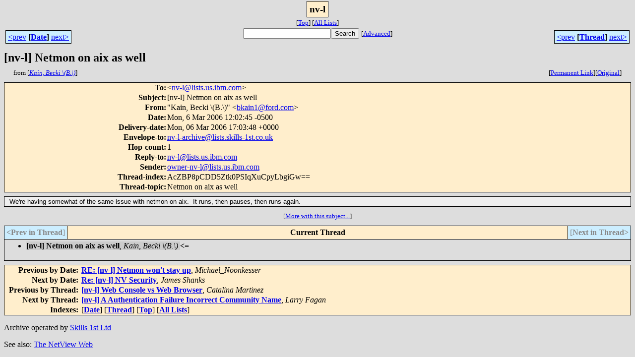

--- FILE ---
content_type: text/html
request_url: http://lists.skills-1st.co.uk/mharc/html/nv-l/2006-03/msg00018.html
body_size: 2352
content:
<!-- MHonArc v2.6.16 -->
<!--X-Subject: [nv&#45;l] Netmon on aix as well -->
<!--X-From-R13: "Ynva, Prpxv \(P.\)" <oxnva1Nsbeq.pbz> -->
<!--X-Date: Mon, 06 Mar 2006 17:03:48 +0000 -->
<!--X-Message-Id: 1A1A54B7A0FB7D4C9CA35B85EB55B6F115887826@na1fcm57.dearborn.ford.com -->
<!--X-Content-Type: multipart/alternative -->
<!--X-Head-End-->
<html>
<head>

<title>[nv-l] Netmon on aix as well</title>
<link rel="schema.DC" href="http://purl.org/dc/elements/1.1/">
<meta name    = "DC.Title"
      content = "[nv-l] Netmon on aix as well">
<meta name    = "DC.Creator"
      content = "Kain, Becki \(B.\)">
<meta name    = "DC.Date"
      scheme  = "WTN8601"
      content = "2006-03-06T17:03:48Z">
<meta name    = "DC.Type"
      content = "Email">
<meta name    = "DC.Identifier"
      content = "/mharc/cgi-bin/mesg.cgi?a=nv-l&amp;i=1A1A54B7A0FB7D4C9CA35B85EB55B6F115887826%40na1fcm57.dearborn.ford.com">
<link rel="stylesheet" type="text/css" href="/mharc/html/stylesheet.css">
<link rev="made"     href="mailto:bkain1@ford.com">
<link rel="start"    href="../">
<link rel="contents" href="threads.html#00018">
<link rel="index"    href="index.html#00018">
<link rel="prev"     href="msg00016.html">
<link rel="next"     href="msg00020.html">
</head>
<body>
<center>
<div class="msgTitle">
<span class="listTitle"><strong>nv-l</strong></span>
</div>
<div class="metaIdxNav">
<nobr>[<a href="../">Top</a>]</nobr>
<nobr>[<a href="/mharc/html">All&nbsp;Lists</a>]</nobr>
</div>
</center>
<!--X-Body-Begin-->
<!--X-User-Header-->
<!--X-User-Header-End-->
<!--X-TopPNI-->
<center>
<div class="topLinks">
<table class="mainNav" width="100%">
<tr>
<td width="33%" align="left"><span class="topDateNav"><nobr><a href="msg00017.html">&lt;prev</a>&nbsp;<strong
>[<a href="index.html#00018">Date</a>]</strong
>&nbsp;<a href="msg00019.html">next&gt;</a></nobr></span></td>
<td width="34%" align="center"><form method="get" action="/mharc/cgi-bin/namazu.cgi"
><nobr><input type="text" name="query" size="20"
><input type="submit" name="submit" value="Search"
></nobr><input type="hidden" name="idxname" value="nv-l">
<small><nobr>[<a href="/mharc/cgi-bin/namazu.cgi?idxname=nv-l">Advanced</a>]</nobr></small></form>
</td>
<td width="33%" align="right"><span class="topThreadNav"><nobr><a href="msg00016.html">&lt;prev</a>&nbsp;<strong
>[<a href="threads.html#00018">Thread</a>]</strong
>&nbsp;<a href="msg00020.html">next&gt;</a></nobr></span></td>
</tr>
</table>
</div>
</center>

<!--X-TopPNI-End-->
<!--X-MsgBody-->
<!--X-Subject-Header-Begin-->
<div class="msgSubject">
<h2>[nv-l] Netmon on aix as well</h2>
<div class="msgLinks">
<table width="100%">
<tr valign="baseline">
<td align="left"><span class="authorLink">from
[<a href="/mharc/cgi-bin/namazu.cgi?query=%2Bfrom%3Abkain1%40ford.com&amp;idxname=nv-l&amp;sort=date%3Alate"
><em>Kain, Becki \(B.\)</em></a>]</span></td>
<td align="right"><span class="bookmarkLink"
>[<a href="/mharc/cgi-bin/mesg.cgi?a=nv-l&amp;i=1A1A54B7A0FB7D4C9CA35B85EB55B6F115887826%40na1fcm57.dearborn.ford.com"
>Permanent&nbsp;Link</a>]</span><span class="orgLink"
>[<a href="/mharc/cgi-bin/extract-mesg.cgi?a=nv-l&amp;m=2006-03&amp;i=1A1A54B7A0FB7D4C9CA35B85EB55B6F115887826%40na1fcm57.dearborn.ford.com"
>Original</a>]</span></td>
</tr></table>
</div>
</div>
<div class="msgHead">
<!--X-Subject-Header-End-->
<!--X-Head-of-Message-->
<table>
<tr valign="baseline">
<th align="right">
<strong>To</strong>: </th>
<td align="left">
&lt;<a href="mailto:nv-l%40lists.us.ibm.com">nv-l@lists.us.ibm.com</a>&gt;</td>
</tr>

<tr valign="baseline">
<th align="right">
<strong>Subject</strong>: </th>
<td align="left">
[nv-l] Netmon on aix as well</td>
</tr>

<tr valign="baseline">
<th align="right">
<strong>From</strong>: </th>
<td align="left">
&quot;Kain, Becki \(B.\)&quot; &lt;<a href="mailto:bkain1%40ford.com">bkain1@ford.com</a>&gt;</td>
</tr>

<tr valign="baseline">
<th align="right">
<strong>Date</strong>: </th>
<td align="left">
Mon, 6 Mar 2006 12:02:45 -0500</td>
</tr>

<tr valign="baseline">
<th align="right">
<strong>Delivery-date</strong>: </th>
<td align="left">
Mon, 06 Mar 2006 17:03:48 +0000</td>
</tr>

<tr valign="baseline">
<th align="right">
<strong>Envelope-to</strong>: </th>
<td align="left">
<a href="mailto:nv-l-archive%40lists.skills-1st.co.uk">nv-l-archive@lists.skills-1st.co.uk</a></td>
</tr>

<tr valign="baseline">
<th align="right">
<strong>Hop-count</strong>: </th>
<td align="left">
1</td>
</tr>

<tr valign="baseline">
<th align="right">
<strong>Reply-to</strong>: </th>
<td align="left">
<a href="mailto:nv-l%40lists.us.ibm.com">nv-l@lists.us.ibm.com</a></td>
</tr>

<tr valign="baseline">
<th align="right">
<strong>Sender</strong>: </th>
<td align="left">
<a href="mailto:owner-nv-l%40lists.us.ibm.com">owner-nv-l@lists.us.ibm.com</a></td>
</tr>

<tr valign="baseline">
<th align="right">
<strong>Thread-index</strong>: </th>
<td align="left">
AcZBP8pCDD5Ztk0PSIqXuCpyLbgiGw==</td>
</tr>

<tr valign="baseline">
<th align="right">
<strong>Thread-topic</strong>: </th>
<td align="left">
Netmon on aix as well</td>
</tr>

</table>
<!--X-Head-of-Message-End-->
<!--X-Head-Body-Sep-Begin-->
</div>
<div class="msgBody">
<table cellspacing="1" width="100%"><tr><td>
<!--X-Head-Body-Sep-End-->
<!--X-Body-of-Message-->




<!---->

<P><FONT SIZE=2 FACE="Arial">We're having somewhat of the same issue with netmon on aix.&nbsp; It runs, then pauses, then runs again.&nbsp; </FONT>
</P>



<!--X-Body-of-Message-End-->
<!--X-MsgBody-End-->
<!--X-Follow-Ups-->
</td></tr></table>
</div>
<div class="msgLinks">
<table width="100%">
<tr valign="baseline">
<td align="center"><span class="subjectLink">[<a href="/mharc/cgi-bin/namazu.cgi?query=%2Bsubject:%2F%5E%28%3F:%5E%5Cs%2A%28re%7Csv%7Cfwd%7Cfw%29%5B%5C%5B%5C%5D%5Cd%5D%2A%5B:%3E-%5D%2B%5Cs%2A%29%2A%5C%5Bnv%5C-l%5C%5D%5Cs%2BNetmon%5Cs%2Bon%5Cs%2Baix%5Cs%2Bas%5Cs%2Bwell%5Cs%2A%24%2F&amp;idxname=nv-l&amp;sort=date%3Alate"
>More&nbsp;with&nbsp;this&nbsp;subject...</a>]</span></td>
</tr></table>
</div>
<div class="tSlice">
<table cellspacing="1" cellpadding="4" width="100%">
<tr valign="baseline">
<td align="left"><span class="iaText"><strong>&lt;Prev&nbsp;in&nbsp;Thread</strong>]</span></td>
<th align="center" width="100%"><strong>Current&nbsp;Thread</strong></th>
<td align="right"><span class="iaText">[<strong>Next&nbsp;in&nbsp;Thread&gt;</strong></span></td></tr>
<tr class="tSliceList"><td colspan="3">
<ul>
<li><span class="sliceCur"><strong>[nv-l] Netmon on aix as well</strong>,
<em>Kain, Becki \(B.\)</em>&nbsp;<b></span>&lt;=</b>
</ul>

</td></tr>
</table></div>
<!--X-Follow-Ups-End-->
<!--X-References-->
<!--X-References-End-->
<!--X-BotPNI-->
<div class="botLinks">
<table width="100%">
<tr valign="baseline">
<th align="right">Previous&nbsp;by&nbsp;Date:&nbsp;</th>
<td width="100%"><strong><a href="msg00017.html">RE: [nv-l] Netmon won't stay up</a></strong>, <em>Michael_Noonkesser</em></td>
</tr>
<tr valign="baseline">
<th align="right">Next&nbsp;by&nbsp;Date:&nbsp;</th>
<td width="100%"><strong><a href="msg00019.html">Re: [nv-l] NV Security</a></strong>, <em>James Shanks</em></td>
</tr>
<tr valign="baseline">
<th align="right">Previous&nbsp;by&nbsp;Thread:&nbsp;</th>
<td width="100%"><strong><a href="msg00016.html">[nv-l] Web Console vs Web Browser</a></strong>, <em>Catalina Martinez</em></td>
</tr>
<tr valign="baseline">
<th align="right">Next&nbsp;by&nbsp;Thread:&nbsp;</th>
<td width="100%"><strong><a href="msg00020.html">[nv-l] A Authentication Failure Incorrect Community Name</a></strong>, <em>Larry Fagan</em></td>
</tr>
<tr valign="baseline">
<th align="right">Indexes:&nbsp;</th>
<td>[<a href="index.html#00018"><strong>Date</strong></a>]
[<a href="threads.html#00018"><strong>Thread</strong></a>]
[<a href="../"><strong>Top</strong></a>]
[<a href="/mharc/html"><strong>All&nbsp;Lists</strong></a>]</td>
</tr>
</table>
</div>
<p>Archive operated by <A HREF="http://www.skills-1st.co.uk/">Skills 1st Ltd</A></p>
<p>See also: <A HREF="https://www.skills-1st.co.uk/archive/www.nv-l.org/">The NetView Web</A></p>

<!--X-BotPNI-End-->
<!--X-User-Footer-->
<!--X-User-Footer-End-->
</body>
</html>
